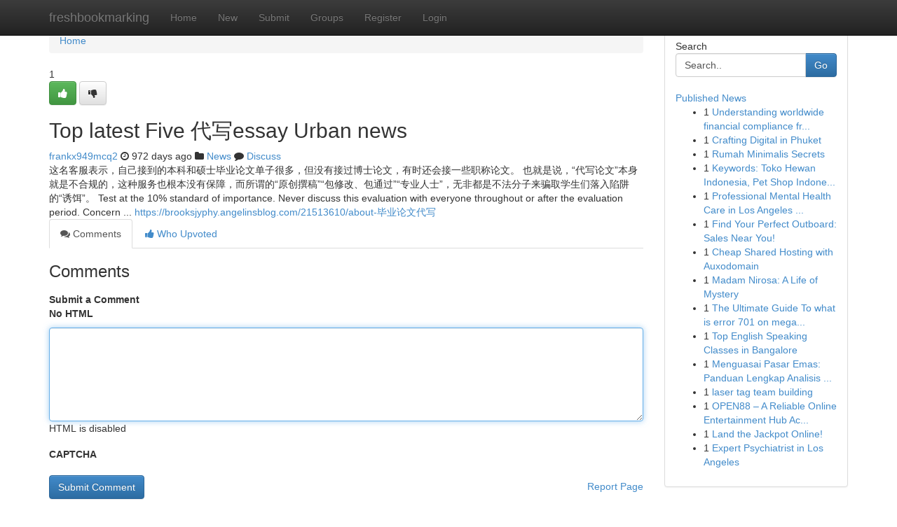

--- FILE ---
content_type: text/html; charset=UTF-8
request_url: https://freshbookmarking.com/story14873908/top-latest-five-%E4%BB%A3%E5%86%99essay-urban-news
body_size: 5291
content:
<!DOCTYPE html>
<html class="no-js" dir="ltr" xmlns="http://www.w3.org/1999/xhtml" xml:lang="en" lang="en"><head>

<meta http-equiv="Pragma" content="no-cache" />
<meta http-equiv="expires" content="0" />
<meta http-equiv="Content-Type" content="text/html; charset=UTF-8" />	
<title>Top latest Five 代写essay Urban news</title>
<link rel="alternate" type="application/rss+xml" title="freshbookmarking.com &raquo; Feeds 1" href="/rssfeeds.php?p=1" />
<link rel="alternate" type="application/rss+xml" title="freshbookmarking.com &raquo; Feeds 2" href="/rssfeeds.php?p=2" />
<link rel="alternate" type="application/rss+xml" title="freshbookmarking.com &raquo; Feeds 3" href="/rssfeeds.php?p=3" />
<link rel="alternate" type="application/rss+xml" title="freshbookmarking.com &raquo; Feeds 4" href="/rssfeeds.php?p=4" />
<link rel="alternate" type="application/rss+xml" title="freshbookmarking.com &raquo; Feeds 5" href="/rssfeeds.php?p=5" />
<link rel="alternate" type="application/rss+xml" title="freshbookmarking.com &raquo; Feeds 6" href="/rssfeeds.php?p=6" />
<link rel="alternate" type="application/rss+xml" title="freshbookmarking.com &raquo; Feeds 7" href="/rssfeeds.php?p=7" />
<link rel="alternate" type="application/rss+xml" title="freshbookmarking.com &raquo; Feeds 8" href="/rssfeeds.php?p=8" />
<link rel="alternate" type="application/rss+xml" title="freshbookmarking.com &raquo; Feeds 9" href="/rssfeeds.php?p=9" />
<link rel="alternate" type="application/rss+xml" title="freshbookmarking.com &raquo; Feeds 10" href="/rssfeeds.php?p=10" />
<meta name="google-site-verification" content="m5VOPfs2gQQcZXCcEfUKlnQfx72o45pLcOl4sIFzzMQ" /><meta name="Language" content="en-us" />
<meta name="viewport" content="width=device-width, initial-scale=1.0">
<meta name="generator" content="Kliqqi" />

          <link rel="stylesheet" type="text/css" href="//netdna.bootstrapcdn.com/bootstrap/3.2.0/css/bootstrap.min.css">
             <link rel="stylesheet" type="text/css" href="https://cdnjs.cloudflare.com/ajax/libs/twitter-bootstrap/3.2.0/css/bootstrap-theme.css">
                <link rel="stylesheet" type="text/css" href="https://cdnjs.cloudflare.com/ajax/libs/font-awesome/4.1.0/css/font-awesome.min.css">
<link rel="stylesheet" type="text/css" href="/templates/bootstrap/css/style.css" media="screen" />

                         <script type="text/javascript" src="https://cdnjs.cloudflare.com/ajax/libs/modernizr/2.6.1/modernizr.min.js"></script>
<script type="text/javascript" src="https://cdnjs.cloudflare.com/ajax/libs/jquery/1.7.2/jquery.min.js"></script>
<style></style>
<link rel="alternate" type="application/rss+xml" title="RSS 2.0" href="/rss"/>
<link rel="icon" href="/favicon.ico" type="image/x-icon"/>
</head>

<body dir="ltr">

<header role="banner" class="navbar navbar-inverse navbar-fixed-top custom_header">
<div class="container">
<div class="navbar-header">
<button data-target=".bs-navbar-collapse" data-toggle="collapse" type="button" class="navbar-toggle">
    <span class="sr-only">Toggle navigation</span>
    <span class="fa fa-ellipsis-v" style="color:white"></span>
</button>
<a class="navbar-brand" href="/">freshbookmarking</a>	
</div>
<span style="display: none;"><a href="/forum">forum</a></span>
<nav role="navigation" class="collapse navbar-collapse bs-navbar-collapse">
<ul class="nav navbar-nav">
<li ><a href="/">Home</a></li>
<li ><a href="/new">New</a></li>
<li ><a href="/submit">Submit</a></li>
                    
<li ><a href="/groups"><span>Groups</span></a></li>
<li ><a href="/register"><span>Register</span></a></li>
<li ><a data-toggle="modal" href="#loginModal">Login</a></li>
</ul>
	

</nav>
</div>
</header>
<!-- START CATEGORIES -->
<div class="subnav" id="categories">
<div class="container">
<ul class="nav nav-pills"><li class="category_item"><a  href="/">Home</a></li></ul>
</div>
</div>
<!-- END CATEGORIES -->
	
<div class="container">
	<section id="maincontent"><div class="row"><div class="col-md-9">

<ul class="breadcrumb">
	<li><a href="/">Home</a></li>
</ul>

<div itemscope itemtype="http://schema.org/Article" class="stories" id="xnews-14873908" >


<div class="story_data">
<div class="votebox votebox-published">

<div itemprop="aggregateRating" itemscope itemtype="http://schema.org/AggregateRating" class="vote">
	<div itemprop="ratingCount" class="votenumber">1</div>
<div id="xvote-3" class="votebutton">
<!-- Already Voted -->
<a class="btn btn-default btn-success linkVote_3" href="/login" title=""><i class="fa fa-white fa-thumbs-up"></i></a>
<!-- Bury It -->
<a class="btn btn-default linkVote_3" href="/login"  title="" ><i class="fa fa-thumbs-down"></i></a>


</div>
</div>
</div>
<div class="title" id="title-3">
<span itemprop="name">

<h2 id="list_title"><span>Top latest Five 代写essay Urban news</span></h2></span>	
<span class="subtext">

<span itemprop="author" itemscope itemtype="http://schema.org/Person">
<span itemprop="name">
<a href="/user/frankx949mcq2" rel="nofollow">frankx949mcq2</a> 
</span></span>
<i class="fa fa-clock-o"></i>
<span itemprop="datePublished">  972 days ago</span>

<script>
$(document).ready(function(){
    $("#list_title span").click(function(){
		window.open($("#siteurl").attr('href'), '', '');
    });
});
</script>

<i class="fa fa-folder"></i> 
<a href="/groups">News</a>

<span id="ls_comments_url-3">
	<i class="fa fa-comment"></i> <span id="linksummaryDiscuss"><a href="#discuss" class="comments">Discuss</a>&nbsp;</span>
</span> 





</div>
</div>
<span itemprop="articleBody">
<div class="storycontent">
	
<div class="news-body-text" id="ls_contents-3" dir="ltr">
这名客服表示，自己接到的本科和硕士毕业论文单子很多，但没有接过博士论文，有时还会接一些职称论文。 也就是说，&ldquo;代写论文&rdquo;本身就是不合规的，这种服务也根本没有保障，而所谓的&ldquo;原创撰稿&rdquo;&ldquo;包修改、包通过&rdquo;&ldquo;专业人士&rdquo;，无非都是不法分子来骗取学生们落入陷阱的&ldquo;诱饵&rdquo;。 Test at the 10% standard of importance. Never discuss this evaluation with everyone throughout or after the evaluation period. Concern ... <a id="siteurl" target="_blank" href="https://brooksjyphy.angelinsblog.com/21513610/about-毕业论文代写">https://brooksjyphy.angelinsblog.com/21513610/about-毕业论文代写</a><div class="clearboth"></div> 
</div>
</div><!-- /.storycontent -->
</span>
</div>

<ul class="nav nav-tabs" id="storytabs">
	<li class="active"><a data-toggle="tab" href="#comments"><i class="fa fa-comments"></i> Comments</a></li>
	<li><a data-toggle="tab" href="#who_voted"><i class="fa fa-thumbs-up"></i> Who Upvoted</a></li>
</ul>


<div id="tabbed" class="tab-content">

<div class="tab-pane fade active in" id="comments" >
<h3>Comments</h3>
<a name="comments" href="#comments"></a>
<ol class="media-list comment-list">

<a name="discuss"></a>
<form action="" method="post" id="thisform" name="mycomment_form">
<div class="form-horizontal">
<fieldset>
<div class="control-group">
<label for="fileInput" class="control-label">Submit a Comment</label>
<div class="controls">

<p class="help-inline"><strong>No HTML  </strong></p>
<textarea autofocus name="comment_content" id="comment_content" class="form-control comment-form" rows="6" /></textarea>
<p class="help-inline">HTML is disabled</p>
</div>
</div>


<script>
var ACPuzzleOptions = {
   theme :  "white",
   lang :  "en"
};
</script>

<div class="control-group">
	<label for="input01" class="control-label">CAPTCHA</label>
	<div class="controls">
	<div id="solvemedia_display">
	<script type="text/javascript" src="https://api.solvemedia.com/papi/challenge.script?k=1G9ho6tcbpytfUxJ0SlrSNt0MjjOB0l2"></script>

	<noscript>
	<iframe src="http://api.solvemedia.com/papi/challenge.noscript?k=1G9ho6tcbpytfUxJ0SlrSNt0MjjOB0l2" height="300" width="500" frameborder="0"></iframe><br/>
	<textarea name="adcopy_challenge" rows="3" cols="40"></textarea>
	<input type="hidden" name="adcopy_response" value="manual_challenge"/>
	</noscript>	
</div>
<br />
</div>
</div>

<div class="form-actions">
	<input type="hidden" name="process" value="newcomment" />
	<input type="hidden" name="randkey" value="75578554" />
	<input type="hidden" name="link_id" value="3" />
	<input type="hidden" name="user_id" value="2" />
	<input type="hidden" name="parrent_comment_id" value="0" />
	<input type="submit" name="submit" value="Submit Comment" class="btn btn-primary" />
	<a href="https://remove.backlinks.live" target="_blank" style="float:right; line-height: 32px;">Report Page</a>
</div>
</fieldset>
</div>
</form>
</ol>
</div>
	
<div class="tab-pane fade" id="who_voted">
<h3>Who Upvoted this Story</h3>
<div class="whovotedwrapper whoupvoted">
<ul>
<li>
<a href="/user/frankx949mcq2" rel="nofollow" title="frankx949mcq2" class="avatar-tooltip"><img src="/avatars/Avatar_100.png" alt="" align="top" title="" /></a>
</li>
</ul>
</div>
</div>
</div>
<!-- END CENTER CONTENT -->


</div>

<!-- START RIGHT COLUMN -->
<div class="col-md-3">
<div class="panel panel-default">
<div id="rightcol" class="panel-body">
<!-- START FIRST SIDEBAR -->

<!-- START SEARCH BOX -->
<script type="text/javascript">var some_search='Search..';</script>
<div class="search">
<div class="headline">
<div class="sectiontitle">Search</div>
</div>

<form action="/search" method="get" name="thisform-search" class="form-inline search-form" role="form" id="thisform-search" >

<div class="input-group">

<input type="text" class="form-control" tabindex="20" name="search" id="searchsite" value="Search.." onfocus="if(this.value == some_search) {this.value = '';}" onblur="if (this.value == '') {this.value = some_search;}"/>

<span class="input-group-btn">
<button type="submit" tabindex="21" class="btn btn-primary custom_nav_search_button" />Go</button>
</span>
</div>
</form>

<div style="clear:both;"></div>
<br />
</div>
<!-- END SEARCH BOX -->

<!-- START ABOUT BOX -->

	


<div class="headline">
<div class="sectiontitle"><a href="/">Published News</a></div>
</div>
<div class="boxcontent">
<ul class="sidebar-stories">

<li>
<span class="sidebar-vote-number">1</span>	<span class="sidebar-article"><a href="https://freshbookmarking.com/story21018143/understanding-worldwide-financial-compliance-frameworks-in-modern-banking-systems" class="sidebar-title">Understanding worldwide financial compliance fr...</a></span>
</li>
<li>
<span class="sidebar-vote-number">1</span>	<span class="sidebar-article"><a href="https://freshbookmarking.com/story21018142/crafting-digital-in-phuket" class="sidebar-title">Crafting Digital in Phuket </a></span>
</li>
<li>
<span class="sidebar-vote-number">1</span>	<span class="sidebar-article"><a href="https://freshbookmarking.com/story21018141/rumah-minimalis-secrets" class="sidebar-title">Rumah Minimalis Secrets</a></span>
</li>
<li>
<span class="sidebar-vote-number">1</span>	<span class="sidebar-article"><a href="https://freshbookmarking.com/story21018140/keywords-toko-hewan-indonesia-pet-shop-indonesia-bisnis-toko-hewan-jual-hewan-indonesia-harga-hewan-indonesia" class="sidebar-title">Keywords: Toko Hewan Indonesia, Pet Shop Indone...</a></span>
</li>
<li>
<span class="sidebar-vote-number">1</span>	<span class="sidebar-article"><a href="https://freshbookmarking.com/story21018139/professional-mental-health-care-in-los-angeles-care" class="sidebar-title">Professional Mental Health Care in Los Angeles ...</a></span>
</li>
<li>
<span class="sidebar-vote-number">1</span>	<span class="sidebar-article"><a href="https://freshbookmarking.com/story21018138/find-your-perfect-outboard-sales-near-you" class="sidebar-title">Find Your Perfect Outboard: Sales Near You! </a></span>
</li>
<li>
<span class="sidebar-vote-number">1</span>	<span class="sidebar-article"><a href="https://freshbookmarking.com/story21018137/cheap-shared-hosting-with-auxodomain" class="sidebar-title">Cheap Shared Hosting with Auxodomain </a></span>
</li>
<li>
<span class="sidebar-vote-number">1</span>	<span class="sidebar-article"><a href="https://freshbookmarking.com/story21018136/madam-nirosa-a-life-of-mystery" class="sidebar-title">Madam Nirosa: A Life of Mystery</a></span>
</li>
<li>
<span class="sidebar-vote-number">1</span>	<span class="sidebar-article"><a href="https://freshbookmarking.com/story21018135/the-ultimate-guide-to-what-is-error-701-on-megapersonals" class="sidebar-title">The Ultimate Guide To what is error 701 on mega...</a></span>
</li>
<li>
<span class="sidebar-vote-number">1</span>	<span class="sidebar-article"><a href="https://freshbookmarking.com/story21018134/top-english-speaking-classes-in-bangalore" class="sidebar-title">Top English Speaking Classes in Bangalore</a></span>
</li>
<li>
<span class="sidebar-vote-number">1</span>	<span class="sidebar-article"><a href="https://freshbookmarking.com/story21018133/menguasai-pasar-emas-panduan-lengkap-analisis-trading-dari-nol" class="sidebar-title">Menguasai Pasar Emas: Panduan Lengkap Analisis ...</a></span>
</li>
<li>
<span class="sidebar-vote-number">1</span>	<span class="sidebar-article"><a href="https://freshbookmarking.com/story21018132/laser-tag-team-building" class="sidebar-title">laser tag team building</a></span>
</li>
<li>
<span class="sidebar-vote-number">1</span>	<span class="sidebar-article"><a href="https://freshbookmarking.com/story21018131/open88-a-reliable-online-entertainment-hub-across-asia" class="sidebar-title">OPEN88 &ndash; A Reliable Online Entertainment Hub Ac...</a></span>
</li>
<li>
<span class="sidebar-vote-number">1</span>	<span class="sidebar-article"><a href="https://freshbookmarking.com/story21018130/land-the-jackpot-online" class="sidebar-title">Land the Jackpot Online! </a></span>
</li>
<li>
<span class="sidebar-vote-number">1</span>	<span class="sidebar-article"><a href="https://freshbookmarking.com/story21018129/expert-psychiatrist-in-los-angeles" class="sidebar-title">Expert Psychiatrist in Los Angeles</a></span>
</li>

</ul>
</div>

<!-- END SECOND SIDEBAR -->
</div>
</div>
</div>
<!-- END RIGHT COLUMN -->
</div></section>
<hr>

<!--googleoff: all-->
<footer class="footer">
<div id="footer">
<span class="subtext"> Copyright &copy; 2026 | <a href="/search">Advanced Search</a> 
| <a href="/">Live</a>
| <a href="/">Tag Cloud</a>
| <a href="/">Top Users</a>
| Made with <a href="#" rel="nofollow" target="_blank">Kliqqi CMS</a> 
| <a href="/rssfeeds.php?p=1">All RSS Feeds</a> 
</span>
</div>
</footer>
<!--googleon: all-->


</div>
	
<!-- START UP/DOWN VOTING JAVASCRIPT -->
	
<script>
var my_base_url='http://freshbookmarking.com';
var my_kliqqi_base='';
var anonymous_vote = false;
var Voting_Method = '1';
var KLIQQI_Visual_Vote_Cast = "Voted";
var KLIQQI_Visual_Vote_Report = "Buried";
var KLIQQI_Visual_Vote_For_It = "Vote";
var KLIQQI_Visual_Comment_ThankYou_Rating = "Thank you for rating this comment.";


</script>
<!-- END UP/DOWN VOTING JAVASCRIPT -->


<script type="text/javascript" src="https://cdnjs.cloudflare.com/ajax/libs/jqueryui/1.8.23/jquery-ui.min.js"></script>
<link href="https://cdnjs.cloudflare.com/ajax/libs/jqueryui/1.8.23/themes/base/jquery-ui.css" media="all" rel="stylesheet" type="text/css" />




             <script type="text/javascript" src="https://cdnjs.cloudflare.com/ajax/libs/twitter-bootstrap/3.2.0/js/bootstrap.min.js"></script>

<!-- Login Modal -->
<div class="modal fade" id="loginModal" tabindex="-1" role="dialog">
<div class="modal-dialog">
<div class="modal-content">
<div class="modal-header">
<button type="button" class="close" data-dismiss="modal" aria-hidden="true">&times;</button>
<h4 class="modal-title">Login</h4>
</div>
<div class="modal-body">
<div class="control-group">
<form id="signin" action="/login?return=/story14873908/top-latest-five-%E4%BB%A3%E5%86%99essay-urban-news" method="post">

<div style="login_modal_username">
	<label for="username">Username/Email</label><input id="username" name="username" class="form-control" value="" title="username" tabindex="1" type="text">
</div>
<div class="login_modal_password">
	<label for="password">Password</label><input id="password" name="password" class="form-control" value="" title="password" tabindex="2" type="password">
</div>
<div class="login_modal_remember">
<div class="login_modal_remember_checkbox">
	<input id="remember" style="float:left;margin-right:5px;" name="persistent" value="1" tabindex="3" type="checkbox">
</div>
<div class="login_modal_remember_label">
	<label for="remember" style="">Remember</label>
</div>
<div style="clear:both;"></div>
</div>
<div class="login_modal_login">
	<input type="hidden" name="processlogin" value="1"/>
	<input type="hidden" name="return" value=""/>
	<input class="btn btn-primary col-md-12" id="signin_submit" value="Sign In" tabindex="4" type="submit">
</div>
    
<hr class="soften" id="login_modal_spacer" />
	<div class="login_modal_forgot"><a class="btn btn-default col-md-12" id="forgot_password_link" href="/login">Forgotten Password?</a></div>
	<div class="clearboth"></div>
</form>
</div>
</div>
</div>
</div>
</div>

<script>$('.avatar-tooltip').tooltip()</script>
<script defer src="https://static.cloudflareinsights.com/beacon.min.js/vcd15cbe7772f49c399c6a5babf22c1241717689176015" integrity="sha512-ZpsOmlRQV6y907TI0dKBHq9Md29nnaEIPlkf84rnaERnq6zvWvPUqr2ft8M1aS28oN72PdrCzSjY4U6VaAw1EQ==" data-cf-beacon='{"version":"2024.11.0","token":"7dacac4066be40de9ecc1eb4eedfffc7","r":1,"server_timing":{"name":{"cfCacheStatus":true,"cfEdge":true,"cfExtPri":true,"cfL4":true,"cfOrigin":true,"cfSpeedBrain":true},"location_startswith":null}}' crossorigin="anonymous"></script>
</body>
</html>
